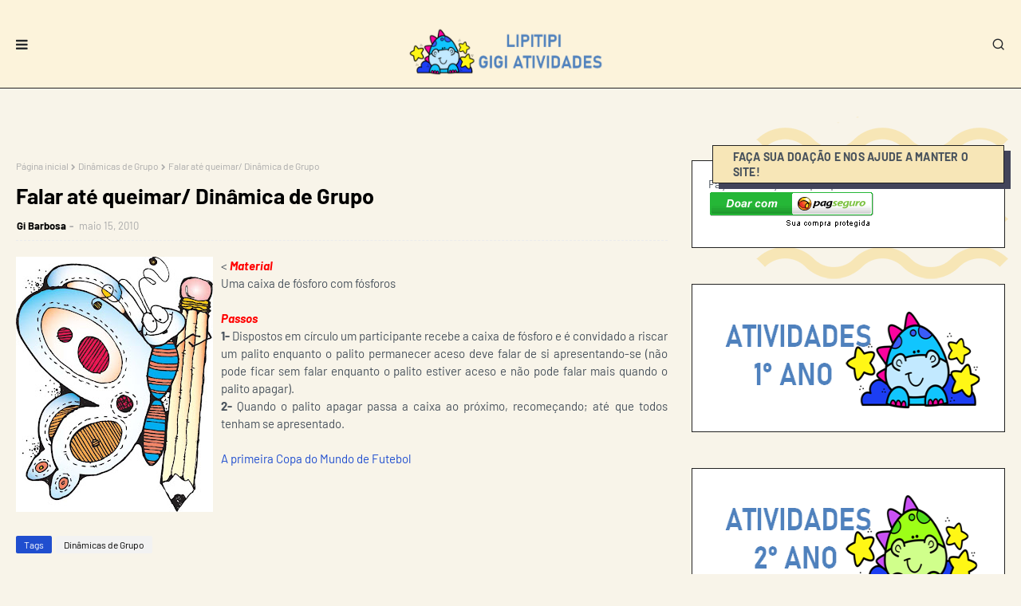

--- FILE ---
content_type: text/html; charset=utf-8
request_url: https://www.google.com/recaptcha/api2/aframe
body_size: 115
content:
<!DOCTYPE HTML><html><head><meta http-equiv="content-type" content="text/html; charset=UTF-8"></head><body><script nonce="Z9l1CYlkgj69boUupG958A">/** Anti-fraud and anti-abuse applications only. See google.com/recaptcha */ try{var clients={'sodar':'https://pagead2.googlesyndication.com/pagead/sodar?'};window.addEventListener("message",function(a){try{if(a.source===window.parent){var b=JSON.parse(a.data);var c=clients[b['id']];if(c){var d=document.createElement('img');d.src=c+b['params']+'&rc='+(localStorage.getItem("rc::a")?sessionStorage.getItem("rc::b"):"");window.document.body.appendChild(d);sessionStorage.setItem("rc::e",parseInt(sessionStorage.getItem("rc::e")||0)+1);localStorage.setItem("rc::h",'1769547865105');}}}catch(b){}});window.parent.postMessage("_grecaptcha_ready", "*");}catch(b){}</script></body></html>

--- FILE ---
content_type: text/javascript; charset=UTF-8
request_url: https://www.lipitipi.org/feeds/posts/default/-/Din%C3%A2micas%20de%20Grupo?alt=json-in-script&max-results=3&callback=jQuery11240298856992871916_1769547862403&_=1769547862404
body_size: 7026
content:
// API callback
jQuery11240298856992871916_1769547862403({"version":"1.0","encoding":"UTF-8","feed":{"xmlns":"http://www.w3.org/2005/Atom","xmlns$openSearch":"http://a9.com/-/spec/opensearchrss/1.0/","xmlns$blogger":"http://schemas.google.com/blogger/2008","xmlns$georss":"http://www.georss.org/georss","xmlns$gd":"http://schemas.google.com/g/2005","xmlns$thr":"http://purl.org/syndication/thread/1.0","id":{"$t":"tag:blogger.com,1999:blog-6177160062947083075"},"updated":{"$t":"2026-01-21T04:43:34.266-08:00"},"category":[{"term":"Língua Portuguesa"},{"term":"2º Ano"},{"term":"Matemática"},{"term":"3° Ano"},{"term":"1º Ano"},{"term":"4º Ano"},{"term":"Alfabetização"},{"term":"Produção de Texto"},{"term":"5º Ano"},{"term":"Atividade Língua Portuguesa 2º Ano"},{"term":"Atividade Língua Portuguesa 3º Ano"},{"term":"Texto e Interpretação"},{"term":"Folclore"},{"term":"Atividade Língua Portuguesa 1º Ano"},{"term":"Natal"},{"term":"Ciências"},{"term":"Atividade Língua Portuguesa 4º Ano"},{"term":"Primeiro Ciclo"},{"term":"Atividades Matemática 3° Ano"},{"term":"Atividade Matemática 2º Ano"},{"term":"Atividade Festas Juninas"},{"term":"Produção textual"},{"term":"Atividade Matemática 1º Ano"},{"term":"Atividade Língua Portuguesa 5º Ano"},{"term":"Volta às Aulas"},{"term":"Dicas Para o Mestre"},{"term":"Gramática"},{"term":"Projeto Carnaval"},{"term":"Artes"},{"term":"Planos de Aula"},{"term":"Páscoa"},{"term":"Geografia"},{"term":"Contos de Fada"},{"term":"Jogos Educativos"},{"term":"Meio Ambiente"},{"term":"Dia das Mães"},{"term":"Lúdico"},{"term":"Atividades Alice no País das Maravilhas"},{"term":"Atividades Matemática 4° Ano"},{"term":"Adição"},{"term":"Atividade Ciências 2° Ano"},{"term":"Contas Armadas"},{"term":"Turma da Mônica"},{"term":"Capas de Caderno"},{"term":"Jogos de Alfabetização"},{"term":"Olimpíadas"},{"term":"1° ano"},{"term":"Auto ditado"},{"term":"Dinâmicas de Grupo"},{"term":"Jogos"},{"term":"Atividades Língua Portuguesa"},{"term":"Dia da Consciência Negra"},{"term":"Multiplicação"},{"term":"Operações Básicas"},{"term":"Projeto Vinícius de Moraes"},{"term":"Separação de Sílabas"},{"term":"2° Ano"},{"term":"5° Ano"},{"term":"Atividade Ciências 3° Ano"},{"term":"GEEMPA"},{"term":"Sítio do Pica Pau Amarelo"},{"term":"Atividades Matemática 5° Ano"},{"term":"Carnaval"},{"term":"Datas Comemorativas"},{"term":"Projeto Primavera"},{"term":"Sequência didática"},{"term":"Atividades Copa"},{"term":"Gênero Textual"},{"term":"História"},{"term":"Planejamento anual"},{"term":"Sequencia de Números"},{"term":"Caça Palavras"},{"term":"Classes Gramaticais"},{"term":"Projeto Circo"},{"term":"Segundo Ciclo"},{"term":"Tabuada Divertida"},{"term":"Atividade Animais"},{"term":"Atividade Ciências 4° Ano"},{"term":"Atividades Fábulas"},{"term":"Dia do índio"},{"term":"Espaço do Educador"},{"term":"Pesquisas Escolares"},{"term":"Quadros de Horário"},{"term":"Artigos Escolares"},{"term":"Atividade Geografia 5º Ano"},{"term":"Dia do Livro Infantil"},{"term":"Divisão"},{"term":"Menina Bonita do Laço de Fita"},{"term":"PNAIC"},{"term":"Sequências Didáticas"},{"term":"Subtração"},{"term":"vogais"},{"term":"Adjetivo"},{"term":"Atividade Ciências 1° Ano"},{"term":"Dia do Circo"},{"term":"Poema"},{"term":"Sequência Didática Filó e Marieta"},{"term":"Sistema Solar"},{"term":"Sílabas Complexas"},{"term":"Texto Aglutinado"},{"term":"Atividade Geografia 4º Ano"},{"term":"Atividades Consciência Silábica"},{"term":"Atividades de Consciência Fonológica"},{"term":"Centena Dezena e Unidade"},{"term":"Classificação de Sílabas"},{"term":"Contos de Natal"},{"term":"Cruzadinhas"},{"term":"Estações do Ano"},{"term":"Fichas de Leitura"},{"term":"Frações"},{"term":"Lenda de Natal"},{"term":"Meios de Transportes"},{"term":"Ortografia"},{"term":"Projetos"},{"term":"Sugestões de Aula"},{"term":"Atividade Ciências 5° Ano"},{"term":"Atividade Sílabas Alfabetização"},{"term":"Atividades Matemática 2° Ano"},{"term":"Calendários"},{"term":"Capas de Atividades"},{"term":"Cecília Meireles"},{"term":"Descobrimento do Brasil"},{"term":"Dia das Crianças"},{"term":"Dia dos Pais"},{"term":"Letra Inicial"},{"term":"Marchinhas de Carnaval"},{"term":"Números Ordinais"},{"term":"Ordem Alfabética"},{"term":"Par e Ímpar"},{"term":"Placas para Portas"},{"term":"Projeto Alice no País das Maravilhas Leitura e Encantamento da palavra escrita"},{"term":"Projeto Mary França"},{"term":"Recorte e Colagem"},{"term":"Sondagem"},{"term":"Vídeos"},{"term":"4º e 5º Ano do ensino fundamental"},{"term":"Acentuação"},{"term":"Alfabetos"},{"term":"Algarismos Romanos"},{"term":"Apostilas"},{"term":"Atividade Geografia 3° Ano"},{"term":"Atividade Matemática 5º Ano"},{"term":"Atividades Geografia"},{"term":"Atividades Paralimpíadas"},{"term":"Cantinho da Matemática"},{"term":"Carta"},{"term":"Crachás"},{"term":"Curiosidades"},{"term":"De Olho no Filme"},{"term":"Dia da Água"},{"term":"Dobro"},{"term":"EJA"},{"term":"Encontros Vocálicos"},{"term":"Fases da Lua"},{"term":"Geometria"},{"term":"Halloween"},{"term":"Lembrancinha Volta às Aulas"},{"term":"Livros para Baixar"},{"term":"Natal Cristão"},{"term":"Número e Quantidade"},{"term":"Pintura Direcionada"},{"term":"Sequência Didática A Casa e Seu Dono"},{"term":"Sequência Didática João e o Pé de Feijão"},{"term":"Vinicius de Moraes"},{"term":"A Pastorinha"},{"term":"Alimentação Saudável"},{"term":"Atividade Folclore"},{"term":"Atividades Cabe na Mala"},{"term":"Atividades Letra Cursiva"},{"term":"Atividades Língua Portuguesa 2º Ano"},{"term":"Atividades O Cabelo de Lelê"},{"term":"Atividades O Sanduiche da Dona Maricota"},{"term":"Atividades Turma da Mônica"},{"term":"Caderno de Atividades Ideia Criativa Grátis"},{"term":"Cadernos de Atividades"},{"term":"Cartões Natal"},{"term":"Corpo Humano"},{"term":"Dengue"},{"term":"Desafio Matemático"},{"term":"Dia da Mulher"},{"term":"Direita e Esquerda"},{"term":"Escrita Espontânea"},{"term":"Etiquetas e Tags"},{"term":"Figuras Geométricas"},{"term":"História em Foco"},{"term":"Identidade"},{"term":"Lendas de Natal"},{"term":"Maior que e Menor que"},{"term":"Medidas de Tempo"},{"term":"Modelos de Avaliação"},{"term":"Ordem Crescente e Decrescente"},{"term":"Projeto Copa do Mundo"},{"term":"Pronomes Pessoais"},{"term":"Trabalhando Horas"},{"term":"Turma da Mônica Colorir"},{"term":"Abolição à Escravatura"},{"term":"Acento Agudo"},{"term":"Acento Circunflexo"},{"term":"Animais Domésticos"},{"term":"Animais Vertebrados"},{"term":"Atividade Cantigas de Roda"},{"term":"Atividades 1° Ciclo"},{"term":"Atividades Artes"},{"term":"Atividades Copa do Mundo Fundamental I"},{"term":"Atividades Cultura Indígena"},{"term":"Atividades Filmes"},{"term":"Caderno de Atividades Grátis"},{"term":"Capitais do Brasil"},{"term":"Cartazes"},{"term":"Cores Primárias"},{"term":"Dia do Trabalho"},{"term":"Diminutivo e Aumentativo"},{"term":"Ditongo"},{"term":"Dúzia"},{"term":"Estados do Brasil"},{"term":"Identidade e Autonomia"},{"term":"Informática"},{"term":"Jogo dos 7 erros"},{"term":"Literatura Infantil"},{"term":"Mamíferos"},{"term":"Masculino e Feminino"},{"term":"Murais"},{"term":"Painéis para sala de aula"},{"term":"Partes da planta"},{"term":"Projeto Música na Escola"},{"term":"Rimas"},{"term":"Romero Britto"},{"term":"Sacolinhas"},{"term":"Semana Farroupilha"},{"term":"Sequência Didática Uma Partida Folclórica"},{"term":"Silabários"},{"term":"Simuladinhos"},{"term":"Sistema Monetário"},{"term":"Sistema Numérico"},{"term":"Sílabas Tônicas"},{"term":"Sólidos Geométricos"},{"term":"Textos Infantis"},{"term":"Textos Reflexivos"},{"term":"Textos e Músicas"},{"term":"Tipos de Solo"},{"term":"Tiradentes"},{"term":"Verbo"},{"term":"Água"},{"term":"Animais Invertebrados"},{"term":"Animais Selvagens"},{"term":"Artigo"},{"term":"Atividade Geografia 2° Ano"},{"term":"Atividade História 5º Ano"},{"term":"Atividade dia sa consciência negra ensino fundamental"},{"term":"Atividades A Bonequinha Preta"},{"term":"Atividades Filme Enrolados"},{"term":"Atividades Geografia 5° Ano"},{"term":"Atividades Língua Portuguesa 1º Ano"},{"term":"Atividades O Sítio do Seu Lobato"},{"term":"Atividades Poesia"},{"term":"BNCC"},{"term":"Bichonário"},{"term":"Cantigas Populares"},{"term":"Características dos Animais"},{"term":"Cartões"},{"term":"Conjunto"},{"term":"Cursos"},{"term":"Dia da Bandeira"},{"term":"Dia da Independência"},{"term":"Dia da Árvore"},{"term":"Dia do Idoso"},{"term":"Dia e Noite"},{"term":"Dígrafos"},{"term":"Dúzia e Meia Dúzia"},{"term":"Encontros Consonantais"},{"term":"Estados Físicos da Água"},{"term":"Figuras de Linguagem"},{"term":"Flash Cards"},{"term":"Frozen"},{"term":"Galinha Pintadinha"},{"term":"Glossários"},{"term":"Gráfico"},{"term":"Hiato"},{"term":"Interpretação de Imagem"},{"term":"Jogo da Memória"},{"term":"Jogos de Análise Fonológica"},{"term":"Lateralidade"},{"term":"Leitura Deleite"},{"term":"Leitura Divertida"},{"term":"Letra Maiúscula e Minúscula"},{"term":"Liga Pontos"},{"term":"Linguagem Formal e Informal"},{"term":"Livrinhos"},{"term":"Medidas de Comprimento"},{"term":"Meia Dúzia"},{"term":"Meses do Ano"},{"term":"Metade"},{"term":"Movimento de Rotação"},{"term":"Movimento de Translação"},{"term":"Mudanças de Estados Físicos da Água"},{"term":"Música na Educação Infantil"},{"term":"Nomes Comuns e Próprios"},{"term":"Nova Ortografia"},{"term":"Numerais de Parede"},{"term":"Outono"},{"term":"Planejamento Anual 3º Ano do Ensino Fundamental"},{"term":"Planejamento Anual Artes 5º Ano"},{"term":"Pontilhado"},{"term":"Problemas"},{"term":"Profissões"},{"term":"Projeto Dengue Zika e Chikungunya"},{"term":"Pronome"},{"term":"Provinha Brasil"},{"term":"Reciclagem"},{"term":"Reflexões"},{"term":"Regras Gramaticais"},{"term":"Releitura de Obras"},{"term":"Ruth Rocha"},{"term":"Semana da Pátria"},{"term":"Sequencia Didática Parlendas"},{"term":"Sequência Didática A Galinha Ruiva"},{"term":"Sequência Didática A Girafa Problemática"},{"term":"Sequência Didática O Leão"},{"term":"Seres Vivos"},{"term":"Silaba Tônica"},{"term":"Simetria"},{"term":"Sinônimos"},{"term":"Substantivo"},{"term":"Substantivo Coletivo"},{"term":"Tipos de Climas"},{"term":"Tirinha"},{"term":"Tritongo"},{"term":"Uso dos Porquês"},{"term":"Árvore Genealógica"},{"term":"Órgãos do Sentido"},{"term":"5"},{"term":"A Branca de Neve e os Sete Anões"},{"term":"A Flor de Natal"},{"term":"A Rosa de Natal"},{"term":"A arca de Noé"},{"term":"A lenda da vela de Natal"},{"term":"A lenda do Pinheiro de Natal"},{"term":"A lenda dos Três Reis Magos"},{"term":"Acordo Ortográfico"},{"term":"Adivinhas"},{"term":"Adjetivos Pátrios"},{"term":"Anfíbios"},{"term":"Animais Aquáticos"},{"term":"Antecessor e Sucessor"},{"term":"Antônimos"},{"term":"Arredondando"},{"term":"Astros"},{"term":"Atividade Dia do Livro Infantil Listagem de palavras"},{"term":"Atividade Geografia 1° Ano"},{"term":"Atividade História 3º Ano"},{"term":"Atividade História 4º Ano"},{"term":"Atividade Horta Escolar"},{"term":"Atividade Meios de Transporte \/ Terrestre Aquático e Aéreo"},{"term":"Atividade dia das mães"},{"term":"Atividade dia dos pais"},{"term":"Atividade letra H"},{"term":"Atividades 1° a 5° ano Grátis no E-MAIL"},{"term":"Atividades 7 de setembro"},{"term":"Atividades Artes 4° ano"},{"term":"Atividades Consciência Fonêmica"},{"term":"Atividades Dia da água"},{"term":"Atividades Estações de Ano"},{"term":"Atividades Filme Croods"},{"term":"Atividades Filme Valente"},{"term":"Atividades Geografia 5º Ano"},{"term":"Atividades História 3º Ano"},{"term":"Atividades História 4º Ano"},{"term":"Atividades Libras"},{"term":"Atividades Luiz Gonzaga"},{"term":"Atividades Método Fônico"},{"term":"Atividades Os Músicos de Bremen"},{"term":"Atividades Turma do Doki"},{"term":"Aula Entrevista"},{"term":"Aumentativo e dimuntivo"},{"term":"Aves"},{"term":"Bilhete"},{"term":"Biomas"},{"term":"Blocos Econômicos"},{"term":"Cadeia Alimentar"},{"term":"Camadas da Terra"},{"term":"Capas para Caderno Turma da Mônica Jovem"},{"term":"Características"},{"term":"Cartaes"},{"term":"Cartelas de Bingo"},{"term":"Classe Animais"},{"term":"Classificação de Encontros Vocálicos"},{"term":"Conceitos"},{"term":"Conhecendo a escola"},{"term":"Consoantes"},{"term":"Coordenação Motora"},{"term":"Crônicas"},{"term":"Códigos"},{"term":"Dado Sonoro"},{"term":"Decorações Sala de Aula"},{"term":"Dia da Saúde"},{"term":"Dia do Carteiro"},{"term":"Dia do Professor"},{"term":"Dia do estudante"},{"term":"Diagnósticas"},{"term":"Dias da Semana"},{"term":"Dislexia"},{"term":"Disney"},{"term":"Ditado de Palavras"},{"term":"Divisão Ilustrada"},{"term":"Divisão Silábica"},{"term":"Documentários"},{"term":"Dominós"},{"term":"Educação Especial"},{"term":"Educação Financeira"},{"term":"Educação Física"},{"term":"Entrevista"},{"term":"Equações de 2º grau"},{"term":"Esopo"},{"term":"Estratégias de Ensino"},{"term":"Família Real"},{"term":"Fernando Sabino"},{"term":"Fontes de Energia"},{"term":"Formatura"},{"term":"Graus dos Substantivos"},{"term":"Guerras"},{"term":"História Infantil"},{"term":"Histórias Infantis"},{"term":"Inconfidência Mineira"},{"term":"Interjeição"},{"term":"Jogo da Trinca"},{"term":"João e Maria"},{"term":"Linguagem"},{"term":"Listagem"},{"term":"Livro infantil"},{"term":"M antes de P e B"},{"term":"Material Dourado"},{"term":"Matriz Curricular Artes 1º a 5º Ano"},{"term":"Matriz Curricular Educação Física 4º e 5º anos"},{"term":"Meu Malvado Favorito"},{"term":"Minions"},{"term":"Modelos de Avaliação Geografia"},{"term":"Moldes"},{"term":"Movimentos da Terra"},{"term":"O Galo e a Pedra Preciosa"},{"term":"Oceano Antártico"},{"term":"Oceano Atlântico"},{"term":"Oceano Pacífico"},{"term":"Oceano Ártico"},{"term":"Oceano Índico"},{"term":"Oceanos"},{"term":"Onomatopeia"},{"term":"Operação Big Hero"},{"term":"Orações"},{"term":"Orações Coordenadas"},{"term":"Orações Coordenadas Sindéticas"},{"term":"Os Oceanos"},{"term":"Os Três Porquinhos"},{"term":"P e B"},{"term":"PCN"},{"term":"PDF"},{"term":"Palestras"},{"term":"Peixes"},{"term":"Pinóquio"},{"term":"Pirâmide Alimentar"},{"term":"Placas Tectônicas"},{"term":"Planejamento Anual 1º ano Alfabetização."},{"term":"Planejamento Anual 2º ano do Ensino Fundamental"},{"term":"Planejamento Anual 4º ano do Ensino Fundamental"},{"term":"Planejamento Anual Ciências 1º ano"},{"term":"Planejamento Anual História 1º Ano"},{"term":"Planejamento Anual Matemática 1º Ano"},{"term":"Planejamento Anual Matemática 2º ano"},{"term":"Planejamento Anual do 5º Ano do Ensino Fundamental."},{"term":"Planejamento Anula Geografia 1º Ano"},{"term":"Planejamento anual Educação Física"},{"term":"Planejamento anual Língua Portuguesa 1º ano"},{"term":"Planejamento anual Língua portuguesa 5º ano"},{"term":"Planejamento anual completo 1º Ano do Ensino fundamental."},{"term":"Planner Fundamental I"},{"term":"Planos de Ensino - 3º"},{"term":"Plural"},{"term":"Polígonos"},{"term":"Pontos Cardeais e Colaterais"},{"term":"Porcentagem"},{"term":"Portfólio"},{"term":"Primeira Guerra Mundial"},{"term":"Projeto Brincando se Aprende Matemática"},{"term":"Projeto Despertar"},{"term":"Projeto Literatura"},{"term":"Projeto Mensagem para Você Trabalhando Escrita Convencional"},{"term":"Projeto Mundo da Leitura"},{"term":"Projeto Tarsila do Amaral"},{"term":"Projeto Trânsito"},{"term":"Promoção Pen Drive Copa do Mundo"},{"term":"Pronomes de Tratamento"},{"term":"Puzzle"},{"term":"Receita"},{"term":"Regiões do Brasil"},{"term":"Regras de Convivência"},{"term":"Rosa dos Ventos"},{"term":"Roseana Murray"},{"term":"Répteis"},{"term":"S e Z"},{"term":"Selinhos"},{"term":"Sequência Didática Casa de Bruxa"},{"term":"Sequência Didática Livro A vaca Mimosa e a Mosca Zenilda"},{"term":"Sequência Didática O TREM"},{"term":"Sequência Didática Poema Bola de Gude"},{"term":"Sequência Didática Poesia"},{"term":"Sequência Didática Turma da Mônica"},{"term":"Seres Não-Vivos"},{"term":"Sistema Disgestório"},{"term":"Sistema Respiratório"},{"term":"Sombra"},{"term":"Soneto"},{"term":"Substantivo Comum de Dois Gêneros"},{"term":"Sujeito e Predicado"},{"term":"TDAH"},{"term":"Tipos de Vegetação"},{"term":"Triplo"},{"term":"Trânsito"},{"term":"Turma da Mônica Jovem"},{"term":"Tutoriais"},{"term":"Vitaminas"},{"term":"Vygotsky"},{"term":"atividade valores"},{"term":"atividades apfa"},{"term":"bingo"},{"term":"jogo pedagógico"},{"term":"tabuada recortada"},{"term":"Água Doce"},{"term":"Água Potável"},{"term":"Água Salgada"},{"term":"Ç e C"}],"title":{"type":"text","$t":"Lipitipi- Atividades e Projetos Fundamental "},"subtitle":{"type":"html","$t":"Atividades, sequências didáticas, projetos e jogos educativos para Fundamental I  (1° a 5° ano)."},"link":[{"rel":"http://schemas.google.com/g/2005#feed","type":"application/atom+xml","href":"https:\/\/www.lipitipi.org\/feeds\/posts\/default"},{"rel":"self","type":"application/atom+xml","href":"https:\/\/www.blogger.com\/feeds\/6177160062947083075\/posts\/default\/-\/Din%C3%A2micas+de+Grupo?alt=json-in-script\u0026max-results=3"},{"rel":"alternate","type":"text/html","href":"https:\/\/www.lipitipi.org\/search\/label\/Din%C3%A2micas%20de%20Grupo"},{"rel":"hub","href":"http://pubsubhubbub.appspot.com/"},{"rel":"next","type":"application/atom+xml","href":"https:\/\/www.blogger.com\/feeds\/6177160062947083075\/posts\/default\/-\/Din%C3%A2micas+de+Grupo\/-\/Din%C3%A2micas+de+Grupo?alt=json-in-script\u0026start-index=4\u0026max-results=3"}],"author":[{"name":{"$t":"Gi Barbosa"},"uri":{"$t":"http:\/\/www.blogger.com\/profile\/08261252208760517468"},"email":{"$t":"noreply@blogger.com"},"gd$image":{"rel":"http://schemas.google.com/g/2005#thumbnail","width":"32","height":"32","src":"\/\/blogger.googleusercontent.com\/img\/b\/R29vZ2xl\/AVvXsEhaF7hndyO7LIAFpOacElkIeN_R15V2qEgwcP_Mlajbc67njCQx4PubHiScnYwibn74ngfP0YyHYEglI18nmUMSEGFJRXpKKeTYZngby1_Y9iN-13C_qIXcY6DmmaJbRqE\/s220\/561050_383714031694016_489285474_n.jpg"}}],"generator":{"version":"7.00","uri":"http://www.blogger.com","$t":"Blogger"},"openSearch$totalResults":{"$t":"16"},"openSearch$startIndex":{"$t":"1"},"openSearch$itemsPerPage":{"$t":"3"},"entry":[{"id":{"$t":"tag:blogger.com,1999:blog-6177160062947083075.post-7402539313331083065"},"published":{"$t":"2015-01-23T10:52:00.002-08:00"},"updated":{"$t":"2015-01-23T10:52:22.409-08:00"},"category":[{"scheme":"http://www.blogger.com/atom/ns#","term":"Dinâmicas de Grupo"},{"scheme":"http://www.blogger.com/atom/ns#","term":"Volta às Aulas"},{"scheme":"http://www.blogger.com/atom/ns#","term":"Vygotsky"}],"title":{"type":"text","$t":"Dinâmica de Grupo \"Convivendo com Máscaras\", Teoria de Vygotsky"},"summary":{"type":"text","$t":"\n\n\nObjetivo da Dinâmica: Proporcionar o exercício da auto e heteropercepção.\n\n\n\nMateriais necessários:\u0026nbsp;\n\n\nCartolina colorida;\n\u0026nbsp;tintas; colas;\ntesouras;\npapéis diversos e coloridos;\npalitos de churrasco;\nCD com a música \"Quem é você\" (Chico Buarque)\n\n\n\nPassos da dinâmica:\n\n\nCom a música de fundo cada aluno é convidado a construir uma máscara com os materiais disponíveis na sala, que fale"},"link":[{"rel":"replies","type":"application/atom+xml","href":"https:\/\/www.lipitipi.org\/feeds\/7402539313331083065\/comments\/default","title":"Postar comentários"},{"rel":"replies","type":"text/html","href":"https:\/\/www.lipitipi.org\/2015\/01\/dinamica-de-grupo-convivendo-com.html#comment-form","title":"0 Comentários"},{"rel":"edit","type":"application/atom+xml","href":"https:\/\/www.blogger.com\/feeds\/6177160062947083075\/posts\/default\/7402539313331083065"},{"rel":"self","type":"application/atom+xml","href":"https:\/\/www.blogger.com\/feeds\/6177160062947083075\/posts\/default\/7402539313331083065"},{"rel":"alternate","type":"text/html","href":"https:\/\/www.lipitipi.org\/2015\/01\/dinamica-de-grupo-convivendo-com.html","title":"Dinâmica de Grupo \"Convivendo com Máscaras\", Teoria de Vygotsky"}],"author":[{"name":{"$t":"Unknown"},"email":{"$t":"noreply@blogger.com"},"gd$image":{"rel":"http://schemas.google.com/g/2005#thumbnail","width":"16","height":"16","src":"https:\/\/img1.blogblog.com\/img\/b16-rounded.gif"}}],"media$thumbnail":{"xmlns$media":"http://search.yahoo.com/mrss/","url":"https:\/\/blogger.googleusercontent.com\/img\/b\/R29vZ2xl\/AVvXsEiinQaW_SD-89d3ZY671iNownmuQ1j-LRPHjkhyphenhyphenpFnJd5LhXfQMx4HKhBHiINOlnfE6oW53D94bee8TuMpjFKTycrz92LUHa08Cwgl7MPVpz8Yd3YXLuyu_H_YIDwSwV4Ei8IvXM-6XXBs\/s72-c\/dinamica-de-grupo-convivendo-com-mascaras-baseada-na-teoria-de-vygotsky-ideia-criativa-ensino-fundamental.jpg","height":"72","width":"72"},"thr$total":{"$t":"0"}},{"id":{"$t":"tag:blogger.com,1999:blog-6177160062947083075.post-1452035990560735278"},"published":{"$t":"2015-01-12T09:08:00.001-08:00"},"updated":{"$t":"2015-01-12T09:08:11.363-08:00"},"category":[{"scheme":"http://www.blogger.com/atom/ns#","term":"Dinâmicas de Grupo"},{"scheme":"http://www.blogger.com/atom/ns#","term":"Volta às Aulas"}],"title":{"type":"text","$t":"Dinâmica de grupo para Volta às Aulas \"Dinâmica do Castigo\""},"summary":{"type":"text","$t":"\n\n\n\n\n\nMateriais necessários:\n\n\n\n\u0026nbsp;Papel e caneta\n\n\nPassos da dinâmica:\n\n\n\n\nDistribui-se um pedaço de papel para cada aluno\nDiz a todos o seguinte: Somos todos irmãos não é? Portanto, ninguém aqui vai ficar chateado se receber um castigo do irmão. Então vocês vão escolher uma pessoa, e dar um castigo à ela.\nIsso será organizado assim: No papel deverá ser escrito o nome de quem vai dar o "},"link":[{"rel":"replies","type":"application/atom+xml","href":"https:\/\/www.lipitipi.org\/feeds\/1452035990560735278\/comments\/default","title":"Postar comentários"},{"rel":"replies","type":"text/html","href":"https:\/\/www.lipitipi.org\/2015\/01\/dinamica-de-grupo-para-volta-as-aulas.html#comment-form","title":"0 Comentários"},{"rel":"edit","type":"application/atom+xml","href":"https:\/\/www.blogger.com\/feeds\/6177160062947083075\/posts\/default\/1452035990560735278"},{"rel":"self","type":"application/atom+xml","href":"https:\/\/www.blogger.com\/feeds\/6177160062947083075\/posts\/default\/1452035990560735278"},{"rel":"alternate","type":"text/html","href":"https:\/\/www.lipitipi.org\/2015\/01\/dinamica-de-grupo-para-volta-as-aulas.html","title":"Dinâmica de grupo para Volta às Aulas \"Dinâmica do Castigo\""}],"author":[{"name":{"$t":"Unknown"},"email":{"$t":"noreply@blogger.com"},"gd$image":{"rel":"http://schemas.google.com/g/2005#thumbnail","width":"16","height":"16","src":"https:\/\/img1.blogblog.com\/img\/b16-rounded.gif"}}],"media$thumbnail":{"xmlns$media":"http://search.yahoo.com/mrss/","url":"https:\/\/blogger.googleusercontent.com\/img\/b\/R29vZ2xl\/AVvXsEg62_-WSGp7ozc4urrqSIX0cUxe81_AdujeAH5TJEse3oKCE3f5uH1xXftovNx2juj2CtKl3RSh4w40yDZRnb5USImdDg4C3RESZ1fyGjNHI0aE3v_zqXlHONG1syoVe4JVIe6_TPOwBWQ\/s72-c\/dinamica-de-grupo-para-volta-as-aulas-dinamica-do-castigo-ideia-criativa-ensino-fundamental.jpg","height":"72","width":"72"},"thr$total":{"$t":"0"}},{"id":{"$t":"tag:blogger.com,1999:blog-6177160062947083075.post-7374278666346288814"},"published":{"$t":"2015-01-07T10:33:00.001-08:00"},"updated":{"$t":"2020-07-21T06:59:44.952-07:00"},"category":[{"scheme":"http://www.blogger.com/atom/ns#","term":"Dinâmicas de Grupo"},{"scheme":"http://www.blogger.com/atom/ns#","term":"Volta às Aulas"}],"title":{"type":"text","$t":"Dinâmica O Quartel para Volta às Aulas"},"summary":{"type":"text","$t":"\nDinâmica O Quartel para Volta às Aulas\nPassos da dinâmica:\u0026nbsp;\n\n\n\n\nO professor desempenha a patente de \"marechal\".\nConvidar uma quantidade de participantes, conforme as patentes a seguir: faxineiro, cozinheiro, motorista, corneteiro, soldado, cabo, sargento, tenente, capitão, major, coronel e general.\nTodos deverão sentar-se ao chão, lado a lado, iniciando pelo faxineiro, da esquerda para a "},"link":[{"rel":"replies","type":"application/atom+xml","href":"https:\/\/www.lipitipi.org\/feeds\/7374278666346288814\/comments\/default","title":"Postar comentários"},{"rel":"replies","type":"text/html","href":"https:\/\/www.lipitipi.org\/2015\/01\/dinamica-o-quartel-para-volta-as-aulas.html#comment-form","title":"0 Comentários"},{"rel":"edit","type":"application/atom+xml","href":"https:\/\/www.blogger.com\/feeds\/6177160062947083075\/posts\/default\/7374278666346288814"},{"rel":"self","type":"application/atom+xml","href":"https:\/\/www.blogger.com\/feeds\/6177160062947083075\/posts\/default\/7374278666346288814"},{"rel":"alternate","type":"text/html","href":"https:\/\/www.lipitipi.org\/2015\/01\/dinamica-o-quartel-para-volta-as-aulas.html","title":"Dinâmica O Quartel para Volta às Aulas"}],"author":[{"name":{"$t":"Unknown"},"email":{"$t":"noreply@blogger.com"},"gd$image":{"rel":"http://schemas.google.com/g/2005#thumbnail","width":"16","height":"16","src":"https:\/\/img1.blogblog.com\/img\/b16-rounded.gif"}}],"media$thumbnail":{"xmlns$media":"http://search.yahoo.com/mrss/","url":"https:\/\/blogger.googleusercontent.com\/img\/b\/R29vZ2xl\/AVvXsEhBldBRojGzvnP7zuy7EkukngdvcHZZL0uZ7C5ar9HT8tbV9lbx-iUfEe3MDXuFQFjpCUS0XRZUQ9VN49LF5jo8qvNl89tLuJlovwQzhfeJ13LSSKPD8EgHmTvJk2VkVcJAPyEpP7ZgRuE\/s72-w268-h410-c\/dinamica-o-quartel-para-volta-as-aulas-dinamicas-de-grupos-divertidas-ideia-criativa-ensino-fundamental.png","height":"72","width":"72"},"thr$total":{"$t":"0"}}]}});